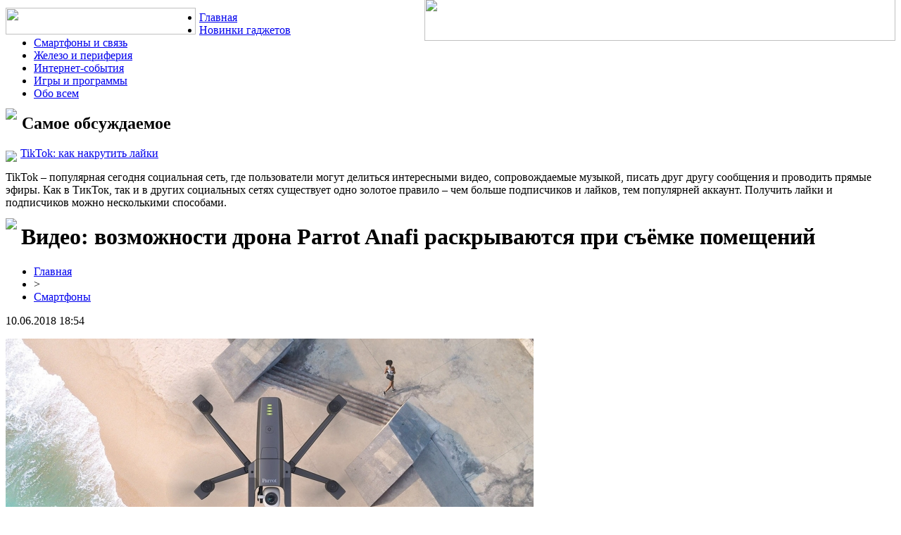

--- FILE ---
content_type: text/html; charset=UTF-8
request_url: http://samarauber.ru/video-vozmozhnosti-drona-parrot-anafi-raskryvayutsya-pri-syomke-pomeshhenij/
body_size: 7020
content:
<!DOCTYPE html PUBLIC "-//W3C//DTD XHTML 1.0 Transitional//EN" "http://www.w3.org/TR/xhtml1/DTD/xhtml1-transitional.dtd">
<html xmlns="http://www.w3.org/1999/xhtml">
<head>
<meta http-equiv="Content-Type" content="text/html; charset=utf-8" />

<title>Видео: возможности дрона Parrot Anafi раскрываются при съёмке помещений</title>
<meta name="description" content="Французский видеограф Робин Бланчард (Robin Blanchard), специализирующийся на съёмке с воздуха, одним из первых получил возможность провести бета-тестирование перспективного мини-дрона для видео и фотосъёмки Parrot Anafi, явно готового бросить вызов предыдущему фавориту в этой области — DJI Mavic Air." />

<link rel="Shortcut Icon" href="http://samarauber.ru/favicon.png" type="image/x-icon" />
<link rel="stylesheet" href="http://samarauber.ru/wp-content/themes/diz/style.css" type="text/css" />
<link href='http://fonts.googleapis.com/css?family=Cuprum:400,400italic&subset=cyrillic' rel='stylesheet' type='text/css'><meta name='robots' content='max-image-preview:large' />
<style id='classic-theme-styles-inline-css' type='text/css'>
/*! This file is auto-generated */
.wp-block-button__link{color:#fff;background-color:#32373c;border-radius:9999px;box-shadow:none;text-decoration:none;padding:calc(.667em + 2px) calc(1.333em + 2px);font-size:1.125em}.wp-block-file__button{background:#32373c;color:#fff;text-decoration:none}
</style>
<style id='global-styles-inline-css' type='text/css'>
body{--wp--preset--color--black: #000000;--wp--preset--color--cyan-bluish-gray: #abb8c3;--wp--preset--color--white: #ffffff;--wp--preset--color--pale-pink: #f78da7;--wp--preset--color--vivid-red: #cf2e2e;--wp--preset--color--luminous-vivid-orange: #ff6900;--wp--preset--color--luminous-vivid-amber: #fcb900;--wp--preset--color--light-green-cyan: #7bdcb5;--wp--preset--color--vivid-green-cyan: #00d084;--wp--preset--color--pale-cyan-blue: #8ed1fc;--wp--preset--color--vivid-cyan-blue: #0693e3;--wp--preset--color--vivid-purple: #9b51e0;--wp--preset--gradient--vivid-cyan-blue-to-vivid-purple: linear-gradient(135deg,rgba(6,147,227,1) 0%,rgb(155,81,224) 100%);--wp--preset--gradient--light-green-cyan-to-vivid-green-cyan: linear-gradient(135deg,rgb(122,220,180) 0%,rgb(0,208,130) 100%);--wp--preset--gradient--luminous-vivid-amber-to-luminous-vivid-orange: linear-gradient(135deg,rgba(252,185,0,1) 0%,rgba(255,105,0,1) 100%);--wp--preset--gradient--luminous-vivid-orange-to-vivid-red: linear-gradient(135deg,rgba(255,105,0,1) 0%,rgb(207,46,46) 100%);--wp--preset--gradient--very-light-gray-to-cyan-bluish-gray: linear-gradient(135deg,rgb(238,238,238) 0%,rgb(169,184,195) 100%);--wp--preset--gradient--cool-to-warm-spectrum: linear-gradient(135deg,rgb(74,234,220) 0%,rgb(151,120,209) 20%,rgb(207,42,186) 40%,rgb(238,44,130) 60%,rgb(251,105,98) 80%,rgb(254,248,76) 100%);--wp--preset--gradient--blush-light-purple: linear-gradient(135deg,rgb(255,206,236) 0%,rgb(152,150,240) 100%);--wp--preset--gradient--blush-bordeaux: linear-gradient(135deg,rgb(254,205,165) 0%,rgb(254,45,45) 50%,rgb(107,0,62) 100%);--wp--preset--gradient--luminous-dusk: linear-gradient(135deg,rgb(255,203,112) 0%,rgb(199,81,192) 50%,rgb(65,88,208) 100%);--wp--preset--gradient--pale-ocean: linear-gradient(135deg,rgb(255,245,203) 0%,rgb(182,227,212) 50%,rgb(51,167,181) 100%);--wp--preset--gradient--electric-grass: linear-gradient(135deg,rgb(202,248,128) 0%,rgb(113,206,126) 100%);--wp--preset--gradient--midnight: linear-gradient(135deg,rgb(2,3,129) 0%,rgb(40,116,252) 100%);--wp--preset--font-size--small: 13px;--wp--preset--font-size--medium: 20px;--wp--preset--font-size--large: 36px;--wp--preset--font-size--x-large: 42px;--wp--preset--spacing--20: 0.44rem;--wp--preset--spacing--30: 0.67rem;--wp--preset--spacing--40: 1rem;--wp--preset--spacing--50: 1.5rem;--wp--preset--spacing--60: 2.25rem;--wp--preset--spacing--70: 3.38rem;--wp--preset--spacing--80: 5.06rem;--wp--preset--shadow--natural: 6px 6px 9px rgba(0, 0, 0, 0.2);--wp--preset--shadow--deep: 12px 12px 50px rgba(0, 0, 0, 0.4);--wp--preset--shadow--sharp: 6px 6px 0px rgba(0, 0, 0, 0.2);--wp--preset--shadow--outlined: 6px 6px 0px -3px rgba(255, 255, 255, 1), 6px 6px rgba(0, 0, 0, 1);--wp--preset--shadow--crisp: 6px 6px 0px rgba(0, 0, 0, 1);}:where(.is-layout-flex){gap: 0.5em;}:where(.is-layout-grid){gap: 0.5em;}body .is-layout-flex{display: flex;}body .is-layout-flex{flex-wrap: wrap;align-items: center;}body .is-layout-flex > *{margin: 0;}body .is-layout-grid{display: grid;}body .is-layout-grid > *{margin: 0;}:where(.wp-block-columns.is-layout-flex){gap: 2em;}:where(.wp-block-columns.is-layout-grid){gap: 2em;}:where(.wp-block-post-template.is-layout-flex){gap: 1.25em;}:where(.wp-block-post-template.is-layout-grid){gap: 1.25em;}.has-black-color{color: var(--wp--preset--color--black) !important;}.has-cyan-bluish-gray-color{color: var(--wp--preset--color--cyan-bluish-gray) !important;}.has-white-color{color: var(--wp--preset--color--white) !important;}.has-pale-pink-color{color: var(--wp--preset--color--pale-pink) !important;}.has-vivid-red-color{color: var(--wp--preset--color--vivid-red) !important;}.has-luminous-vivid-orange-color{color: var(--wp--preset--color--luminous-vivid-orange) !important;}.has-luminous-vivid-amber-color{color: var(--wp--preset--color--luminous-vivid-amber) !important;}.has-light-green-cyan-color{color: var(--wp--preset--color--light-green-cyan) !important;}.has-vivid-green-cyan-color{color: var(--wp--preset--color--vivid-green-cyan) !important;}.has-pale-cyan-blue-color{color: var(--wp--preset--color--pale-cyan-blue) !important;}.has-vivid-cyan-blue-color{color: var(--wp--preset--color--vivid-cyan-blue) !important;}.has-vivid-purple-color{color: var(--wp--preset--color--vivid-purple) !important;}.has-black-background-color{background-color: var(--wp--preset--color--black) !important;}.has-cyan-bluish-gray-background-color{background-color: var(--wp--preset--color--cyan-bluish-gray) !important;}.has-white-background-color{background-color: var(--wp--preset--color--white) !important;}.has-pale-pink-background-color{background-color: var(--wp--preset--color--pale-pink) !important;}.has-vivid-red-background-color{background-color: var(--wp--preset--color--vivid-red) !important;}.has-luminous-vivid-orange-background-color{background-color: var(--wp--preset--color--luminous-vivid-orange) !important;}.has-luminous-vivid-amber-background-color{background-color: var(--wp--preset--color--luminous-vivid-amber) !important;}.has-light-green-cyan-background-color{background-color: var(--wp--preset--color--light-green-cyan) !important;}.has-vivid-green-cyan-background-color{background-color: var(--wp--preset--color--vivid-green-cyan) !important;}.has-pale-cyan-blue-background-color{background-color: var(--wp--preset--color--pale-cyan-blue) !important;}.has-vivid-cyan-blue-background-color{background-color: var(--wp--preset--color--vivid-cyan-blue) !important;}.has-vivid-purple-background-color{background-color: var(--wp--preset--color--vivid-purple) !important;}.has-black-border-color{border-color: var(--wp--preset--color--black) !important;}.has-cyan-bluish-gray-border-color{border-color: var(--wp--preset--color--cyan-bluish-gray) !important;}.has-white-border-color{border-color: var(--wp--preset--color--white) !important;}.has-pale-pink-border-color{border-color: var(--wp--preset--color--pale-pink) !important;}.has-vivid-red-border-color{border-color: var(--wp--preset--color--vivid-red) !important;}.has-luminous-vivid-orange-border-color{border-color: var(--wp--preset--color--luminous-vivid-orange) !important;}.has-luminous-vivid-amber-border-color{border-color: var(--wp--preset--color--luminous-vivid-amber) !important;}.has-light-green-cyan-border-color{border-color: var(--wp--preset--color--light-green-cyan) !important;}.has-vivid-green-cyan-border-color{border-color: var(--wp--preset--color--vivid-green-cyan) !important;}.has-pale-cyan-blue-border-color{border-color: var(--wp--preset--color--pale-cyan-blue) !important;}.has-vivid-cyan-blue-border-color{border-color: var(--wp--preset--color--vivid-cyan-blue) !important;}.has-vivid-purple-border-color{border-color: var(--wp--preset--color--vivid-purple) !important;}.has-vivid-cyan-blue-to-vivid-purple-gradient-background{background: var(--wp--preset--gradient--vivid-cyan-blue-to-vivid-purple) !important;}.has-light-green-cyan-to-vivid-green-cyan-gradient-background{background: var(--wp--preset--gradient--light-green-cyan-to-vivid-green-cyan) !important;}.has-luminous-vivid-amber-to-luminous-vivid-orange-gradient-background{background: var(--wp--preset--gradient--luminous-vivid-amber-to-luminous-vivid-orange) !important;}.has-luminous-vivid-orange-to-vivid-red-gradient-background{background: var(--wp--preset--gradient--luminous-vivid-orange-to-vivid-red) !important;}.has-very-light-gray-to-cyan-bluish-gray-gradient-background{background: var(--wp--preset--gradient--very-light-gray-to-cyan-bluish-gray) !important;}.has-cool-to-warm-spectrum-gradient-background{background: var(--wp--preset--gradient--cool-to-warm-spectrum) !important;}.has-blush-light-purple-gradient-background{background: var(--wp--preset--gradient--blush-light-purple) !important;}.has-blush-bordeaux-gradient-background{background: var(--wp--preset--gradient--blush-bordeaux) !important;}.has-luminous-dusk-gradient-background{background: var(--wp--preset--gradient--luminous-dusk) !important;}.has-pale-ocean-gradient-background{background: var(--wp--preset--gradient--pale-ocean) !important;}.has-electric-grass-gradient-background{background: var(--wp--preset--gradient--electric-grass) !important;}.has-midnight-gradient-background{background: var(--wp--preset--gradient--midnight) !important;}.has-small-font-size{font-size: var(--wp--preset--font-size--small) !important;}.has-medium-font-size{font-size: var(--wp--preset--font-size--medium) !important;}.has-large-font-size{font-size: var(--wp--preset--font-size--large) !important;}.has-x-large-font-size{font-size: var(--wp--preset--font-size--x-large) !important;}
.wp-block-navigation a:where(:not(.wp-element-button)){color: inherit;}
:where(.wp-block-post-template.is-layout-flex){gap: 1.25em;}:where(.wp-block-post-template.is-layout-grid){gap: 1.25em;}
:where(.wp-block-columns.is-layout-flex){gap: 2em;}:where(.wp-block-columns.is-layout-grid){gap: 2em;}
.wp-block-pullquote{font-size: 1.5em;line-height: 1.6;}
</style>
<script type="text/javascript" id="wp-postviews-cache-js-extra">
/* <![CDATA[ */
var viewsCacheL10n = {"admin_ajax_url":"http:\/\/samarauber.ru\/wp-admin\/admin-ajax.php","post_id":"4831"};
/* ]]> */
</script>
<script type="text/javascript" src="http://samarauber.ru/wp-content/plugins/post-views-counter-x/postviews-cache.js?ver=6.5.5" id="wp-postviews-cache-js"></script>
<link rel="canonical" href="http://samarauber.ru/video-vozmozhnosti-drona-parrot-anafi-raskryvayutsya-pri-syomke-pomeshhenij/" />
<link rel="alternate" type="application/json+oembed" href="http://samarauber.ru/wp-json/oembed/1.0/embed?url=http%3A%2F%2Fsamarauber.ru%2Fvideo-vozmozhnosti-drona-parrot-anafi-raskryvayutsya-pri-syomke-pomeshhenij%2F" />
<link rel="alternate" type="text/xml+oembed" href="http://samarauber.ru/wp-json/oembed/1.0/embed?url=http%3A%2F%2Fsamarauber.ru%2Fvideo-vozmozhnosti-drona-parrot-anafi-raskryvayutsya-pri-syomke-pomeshhenij%2F&#038;format=xml" />
</head>

<body>
<div id="content">


  <div class="header">
    <a href="http://samarauber.ru/" title="Инспектор Гаджет: избранные новости из мира IT"><img src="http://samarauber.ru/wp-content/themes/diz/images/logox.png" width="270" height="38" align="left" style="padding-right: 5px; margin-top:-5px;" /></a><img src="http://samarauber.ru/wp-content/themes/diz/images/logo.png" width="669" height="60" align="right" style="margin-top: -18px;" />
  </div>
  

  <div class="subheader">
			<ul>
				<li><a href="http://samarauber.ru/">Главная</a></li>
				<li><a href="http://samarauber.ru/gadzhety/">Новинки гаджетов</a></li>
				<li><a href="http://samarauber.ru/smartfony/">Смартфоны и связь</a></li>
				<li><a href="http://samarauber.ru/zhelezo/">Железо и периферия</a></li>
				<li><a href="http://samarauber.ru/internet/">Интернет-события</a></li>
				<li><a href="http://samarauber.ru/igry/">Игры и программы</a></li>
				<li><a href="http://samarauber.ru/obo-vsem/">Обо всем</a></li>
			</ul>
  </div>

<div class="right">
	

	<div class="right_left">
	<h2><img src="http://samarauber.ru/wp-content/themes/diz/images/cat3.png" align="left" style="margin-right: 7px; margin-top:-8px;" />Самое обсуждаемое</h2>
			<p><img src="http://samarauber.ru/wp-content/themes/diz/images/comment.gif" align="left" style="margin-right: 5px; margin-top:5px;" /><a href="http://samarauber.ru/tiktok-kak-nakrutit-lajki/">TikTok: как накрутить лайки</a></p>
		<p>TikTok – популярная сегодня социальная сеть, где пользователи могут делиться интересными видео, сопровождаемые музыкой, писать друг другу сообщения и проводить прямые эфиры. Как в ТикТок, так и в других социальных сетях существует одно золотое правило – чем больше подписчиков и лайков, тем популярней аккаунт. Получить лайки и подписчиков можно несколькими способами.</p>
		</div>


						<h1><img src="http://samarauber.ru/wp-content/themes/diz/images/h1.png" align="left" style="margin-right: 6px; margin-top:-8px;" />Видео: возможности дрона Parrot Anafi раскрываются при съёмке помещений</h1>

			<div id="unpost">
				<div id="breadcrumb"><ul><li><a href="http://samarauber.ru">Главная</a></li><li>&gt;</li><li><a href="http://samarauber.ru/smartfony/">Смартфоны</a></li></ul></div>				<div id="datecont">10.06.2018 18:54</div>
			</div>

			
				<div id="samtext">
																					<p><img src="http://samarauber.ru/wp-content/uploads/2018/06/sm.01.750-4.jpg" alt="Видео: возможности дрона Parrot Anafi раскрываются при съёмке помещений" title="Видео: возможности дрона Parrot Anafi раскрываются при съёмке помещений" /></p>
						<p>Французский видеограф Робин Бланчард (Robin Blanchard), специализирующийся на съёмке с воздуха, одним из первых получил возможность провести бета-тестирование перспективного мини-дрона для видео и фотосъёмки Parrot Anafi, явно готового бросить вызов предыдущему фавориту в этой области — DJI Mavic Air.</p>
<p>Результатом его знакомства с аппаратом стал напоминающий рекламу видеоролик, снятый в самом старом техническом музее Европы — знаменитом парижском Музее искусств и ремёсел. Место было выбрано неслучайно: ведь довольно символично осуществлять съёмку с помощью передового раскладного мини-дрона среди самолётов, знаменующих те или иные достижения в авиации прошлого.</p>
<p>Оператор пожаловался, что погодные условия были не самыми лучшими для съёмки: большинство кадров было отснято в условиях низкой освещённости из-за пасмурной погоды и искусственного света в помещении. Впрочем, результат съёмки в 4K при 30 кадрах/с оказался весьма достойным для столь небольшой машинки, наделённой сенсором 1/2,4&quot;.</p>
<p> <img decoding="async" src="http://samarauber.ru/wp-content/uploads/2018/06/02-9.jpg" alt="Видео: возможности дрона Parrot Anafi раскрываются при съёмке помещений" title="Видео: возможности дрона Parrot Anafi раскрываются при съёмке помещений"/> </p>
<p>Особенно следует отметить такие новые возможности, как съёмка вверх (подвес позволяет крутить камеру на 180 градусов по вертикали), благодаря чему возможны недоступные прежде пролёты под объектами, съёмки потолков, панорамирование вверх. Также, несмотря на двухосную механическую стабилизацию, программные алгоритмы неплохо справляются со стабилизацией третьей оси, подавлением микродрожаний и эффекта плавающего затвора. В целом, получилась интересная демонстрация возможностей мини-дрона Parrot Anafi:</p>
<p><iframe frameborder="0" height="422" src="https://www.youtube.com/embed/fklA5waHpdc" width="750"></iframe></p>
<p><!--noindex--><a href="http://samarauber.ru/red.php?https://3dnews.ru/970960" rel="nofollow" target="_blank">Источник</a><!--/noindex--></p>
					
									</div>	

				<div id="readmore">
					<h3>Читайте также</h3>
					<ul>
										<li><a href="http://samarauber.ru/tiktok-kak-nakrutit-lajki/">TikTok: как накрутить лайки</a></li>
										<li><a href="http://samarauber.ru/cli-co-besplatnyj-i-umnyj-servis-sokrashheniya-ssylok/">Cli.co - бесплатный и умный сервис сокращения ссылок</a></li>
										<li><a href="http://samarauber.ru/rossijskie-foreks-dilery-razreshayut-torgovat-mikrolotami/">Российские форекс-дилеры разрешают торговать микролотами</a></li>
										<li><a href="http://samarauber.ru/kriptoobmennik-tokenexus-obzor-servisa-dlya-obmena-kriptovalyuty/">Криптообменник Tokenexus: обзор сервиса для обмена криптовалюты</a></li>
															<li><a href="http://samarauber.ru/magiya-pobedy-kak-chity-preobrazhayut-marvel-rivals/">Магия победы: Как читы преображают Marvel Rivals</a></li>
										</ul>
				</div>


			
<div class="line"></div>
	
</div>
	
	
<div class="left">
    <h2><img src="http://samarauber.ru/wp-content/themes/diz/images/cat1.png" align="left" style="margin-right: 7px; margin-top:-2px;" />Разделы сайта</h2>
			<ul>
				<li><a href="http://samarauber.ru/">Главная страница</a></li>
				<li><a href="http://samarauber.ru/gadzhety/">Новинки гаджетов</a></li>
				<li><a href="http://samarauber.ru/smartfony/">Смартфоны и связь</a></li>
				<li><a href="http://samarauber.ru/zhelezo/">Железо и периферия</a></li>
				<li><a href="http://samarauber.ru/internet/">Интернет-события</a></li>
				<li><a href="http://samarauber.ru/igry/">Игры и программы</a></li>
				<li><a href="http://samarauber.ru/obo-vsem/">Новости обо всем</a></li>
				<li><a href="mailto:info@samarauber.ru">Обратная связь</a></li>
				<li><a href="http://samarauber.ru/qus/">Вопросы</a></li>
				<li><a href="http://samarauber.ru/kak-delat-voronki-prodazh/">Как делать воронки продаж</a></li>
			</ul>
		<br/> 
		<h2><img src="http://samarauber.ru/wp-content/themes/diz/images/cat2.png" align="left" style="margin-right: 7px; margin-top:-2px;" />Полезные статьи</h2>
					<p><img src="http://samarauber.ru/wp-content/themes/diz/images/x.png" align="left" style="margin-right: 5px;" /><a href="http://samarauber.ru/magiya-pobedy-kak-chity-preobrazhayut-marvel-rivals/">Магия победы: Как читы преображают Marvel Rivals</a></p>
					<p><img src="http://samarauber.ru/wp-content/themes/diz/images/x.png" align="left" style="margin-right: 5px;" /><a href="http://samarauber.ru/kvadrocikl-kak-mechta-idealnyj-podarok-dlya-malchika/">Квадроцикл как мечта: идеальный подарок для мальчика</a></p>
					<p><img src="http://samarauber.ru/wp-content/themes/diz/images/x.png" align="left" style="margin-right: 5px;" /><a href="http://samarauber.ru/kupit-antivirus-doktor-veb-zashhita-proverennaya-vremenem/">Купить антивирус Доктор Веб: защита, проверенная временем</a></p>
					<p><img src="http://samarauber.ru/wp-content/themes/diz/images/x.png" align="left" style="margin-right: 5px;" /><a href="http://samarauber.ru/mgnovennye-finansy-kak-poluchit-zajm-po-zvonku/">Мгновенные финансы: как получить займ по звонку</a></p>
					<p><img src="http://samarauber.ru/wp-content/themes/diz/images/x.png" align="left" style="margin-right: 5px;" /><a href="http://samarauber.ru/the-audi-a3-a-legacy-of-performance-and-elegance/">The Audi A3: A Legacy of Performance and Elegance</a></p>
					<p><img src="http://samarauber.ru/wp-content/themes/diz/images/x.png" align="left" style="margin-right: 5px;" /><a href="http://samarauber.ru/zhalyuzi-eto-praktichnoe-i-stilnoe-reshenie/">Жалюзи - это практичное и стильное решение для защиты окон от солнечного света</a></p>
			<p><img src="http://samarauber.ru/wp-content/themes/diz/images/x.png" align="left" style="margin-right: 5px;" /><a href="http://samarauber.ru/reports.html">Отчеты по Википедии</a></p>
		<br/>
		
<div class="right_left2">
<h2><img src="http://samarauber.ru/wp-content/themes/diz/images/cat3.png" align="left" style="margin-right: 7px; margin-top:-8px;" />Интересное</h2>
	<p><img src="http://samarauber.ru/wp-content/themes/diz/images/comment.gif" align="left" style="margin-right: 5px; margin-top:5px;" /><a href="http://samarauber.ru/sistema-raspoznavaniya-lic-amazon-obyavila-prestupnikami-28-amerikanskix-kongressmenov/">Система распознавания лиц Amazon объявила преступниками 28 американских конгрессменов</a></p>
	<p><img src="http://samarauber.ru/wp-content/themes/diz/images/comment.gif" align="left" style="margin-right: 5px; margin-top:5px;" /><a href="http://samarauber.ru/flagmanskij-xiaomi-mi-8-explorer-edition-poyavitsya-v-prodazhe-30-iyulya/">Флагманский Xiaomi Mi 8 Explorer Edition появится в продаже 30 июля</a></p>
</div>
	
			<h2><img src="http://samarauber.ru/wp-content/themes/diz/images/cat2.png" align="left" style="margin-right: 7px; margin-top:-2px;" />Характеристики масторога</h2>
					<p><img src="http://samarauber.ru/wp-content/themes/diz/images/x.png" align="left" style="margin-right: 5px;" /><a href="http://samarauber.ru/xarakteristiki-mastoroga-m2dxlgjenqv67fs/">Характеристики масторога M2DXLGJENQV67FS</a></p>
					<p><img src="http://samarauber.ru/wp-content/themes/diz/images/x.png" align="left" style="margin-right: 5px;" /><a href="http://samarauber.ru/xarakteristiki-mastoroga-l0g59iwobs1tfu6/">Характеристики масторога L0G59IWOBS1TFU6</a></p>
					<p><img src="http://samarauber.ru/wp-content/themes/diz/images/x.png" align="left" style="margin-right: 5px;" /><a href="http://samarauber.ru/xarakteristiki-mastoroga-mi3hvp6dnq482yl/">Характеристики масторога MI3HVP6DNQ482YL</a></p>
					<p><img src="http://samarauber.ru/wp-content/themes/diz/images/x.png" align="left" style="margin-right: 5px;" /><a href="http://samarauber.ru/xarakteristiki-mastoroga-huftesxzrwolj9v/">Характеристики масторога HUFTESXZRWOLJ9V</a></p>
					<p><img src="http://samarauber.ru/wp-content/themes/diz/images/x.png" align="left" style="margin-right: 5px;" /><a href="http://samarauber.ru/xarakteristiki-mastoroga-3f91jncy5lgkdmx/">Характеристики масторога 3F91JNCY5LGKDMX</a></p>
					<p><img src="http://samarauber.ru/wp-content/themes/diz/images/x.png" align="left" style="margin-right: 5px;" /><a href="http://samarauber.ru/xarakteristiki-mastoroga-emtsckzr40i728j/">Характеристики масторога EMTSCKZR40I728J</a></p>
					<p><img src="http://samarauber.ru/wp-content/themes/diz/images/x.png" align="left" style="margin-right: 5px;" /><a href="http://samarauber.ru/xarakteristiki-mastoroga-86s2490who7bxnr/">Характеристики масторога 86S2490WHO7BXNR</a></p>
					<p><img src="http://samarauber.ru/wp-content/themes/diz/images/x.png" align="left" style="margin-right: 5px;" /><a href="http://samarauber.ru/xarakteristiki-mastoroga-ez3ipad5k7qcjy2/">Характеристики масторога EZ3IPAD5K7QCJY2</a></p>
					<p><img src="http://samarauber.ru/wp-content/themes/diz/images/x.png" align="left" style="margin-right: 5px;" /><a href="http://samarauber.ru/xarakteristiki-mastoroga-3fohv7wyjqm20s5/">Характеристики масторога 3FOHV7WYJQM20S5</a></p>
					<p><img src="http://samarauber.ru/wp-content/themes/diz/images/x.png" align="left" style="margin-right: 5px;" /><a href="http://samarauber.ru/xarakteristiki-mastoroga-v26wmdruci1tbe7/">Характеристики масторога V26WMDRUCI1TBE7</a></p>
				<br/>


		<div align="center"><img src="http://samarauber.ru/wp-content/themes/diz/images/side.jpg" /></div>
</div>	
<div class="footer">
	<p>
  	<a href="http://samarauber.ru/">Главная</a> |
	<a href="http://samarauber.ru/gadzhety/">Гаджеты</a> |
	<a href="http://samarauber.ru/smartfony/">Смартфоны</a> |
	<a href="http://samarauber.ru/zhelezo/">Железо и периферия</a> |
	<a href="http://samarauber.ru/internet/">Интернет-события</a> |
	<a href="http://samarauber.ru/igry/">Игры и программы</a> |
	<a href="http://samarauber.ru/obo-vsem/">Обо всем</a> |
	<a href="http://samarauber.ru/sitemap.xml">XML</a> |
	<a href="http://samarauber.ru/sitemap/">HTML</a>
	</p>
    <p>2026 &copy; "<a href="http://samarauber.ru/">Инспектор Гаджет: избранные новости из мира IT</a>" | <img src="http://1by.by/mails/samarauberru.png" /></p>
  </div>

<!--noindex-->
<!--noindex-->
<script language="JavaScript"><!--
document.write('<img src="https://counter.yadro.ru/hit?r' +
escape(document.referrer) + ((typeof (screen) == 'undefined') ? '' :
';s' + screen.width + '*' + screen.height + '*' + (screen.colorDepth ?
screen.colorDepth : screen.pixelDepth)) + ';u' + escape(document.URL) +
';' + Math.random() +
'" alt="">')//--></script>
<!--/noindex--><!--/noindex-->

</div>
</body>

</html>